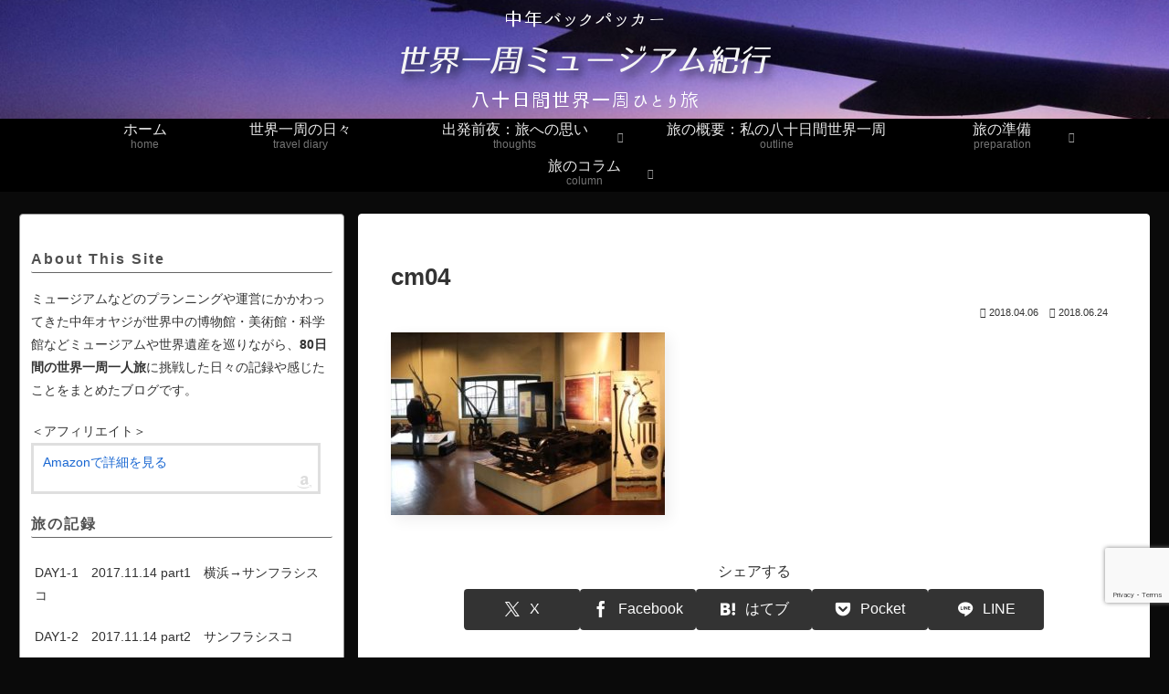

--- FILE ---
content_type: text/html; charset=utf-8
request_url: https://www.google.com/recaptcha/api2/anchor?ar=1&k=6LeCOIAUAAAAAHznLq3e4Bvfpn6JQnHFxnEe-bky&co=aHR0cHM6Ly9tdXNldW0taG9wcGluZy5jb206NDQz&hl=en&v=PoyoqOPhxBO7pBk68S4YbpHZ&size=invisible&anchor-ms=20000&execute-ms=30000&cb=7hz1v84l9bi
body_size: 48718
content:
<!DOCTYPE HTML><html dir="ltr" lang="en"><head><meta http-equiv="Content-Type" content="text/html; charset=UTF-8">
<meta http-equiv="X-UA-Compatible" content="IE=edge">
<title>reCAPTCHA</title>
<style type="text/css">
/* cyrillic-ext */
@font-face {
  font-family: 'Roboto';
  font-style: normal;
  font-weight: 400;
  font-stretch: 100%;
  src: url(//fonts.gstatic.com/s/roboto/v48/KFO7CnqEu92Fr1ME7kSn66aGLdTylUAMa3GUBHMdazTgWw.woff2) format('woff2');
  unicode-range: U+0460-052F, U+1C80-1C8A, U+20B4, U+2DE0-2DFF, U+A640-A69F, U+FE2E-FE2F;
}
/* cyrillic */
@font-face {
  font-family: 'Roboto';
  font-style: normal;
  font-weight: 400;
  font-stretch: 100%;
  src: url(//fonts.gstatic.com/s/roboto/v48/KFO7CnqEu92Fr1ME7kSn66aGLdTylUAMa3iUBHMdazTgWw.woff2) format('woff2');
  unicode-range: U+0301, U+0400-045F, U+0490-0491, U+04B0-04B1, U+2116;
}
/* greek-ext */
@font-face {
  font-family: 'Roboto';
  font-style: normal;
  font-weight: 400;
  font-stretch: 100%;
  src: url(//fonts.gstatic.com/s/roboto/v48/KFO7CnqEu92Fr1ME7kSn66aGLdTylUAMa3CUBHMdazTgWw.woff2) format('woff2');
  unicode-range: U+1F00-1FFF;
}
/* greek */
@font-face {
  font-family: 'Roboto';
  font-style: normal;
  font-weight: 400;
  font-stretch: 100%;
  src: url(//fonts.gstatic.com/s/roboto/v48/KFO7CnqEu92Fr1ME7kSn66aGLdTylUAMa3-UBHMdazTgWw.woff2) format('woff2');
  unicode-range: U+0370-0377, U+037A-037F, U+0384-038A, U+038C, U+038E-03A1, U+03A3-03FF;
}
/* math */
@font-face {
  font-family: 'Roboto';
  font-style: normal;
  font-weight: 400;
  font-stretch: 100%;
  src: url(//fonts.gstatic.com/s/roboto/v48/KFO7CnqEu92Fr1ME7kSn66aGLdTylUAMawCUBHMdazTgWw.woff2) format('woff2');
  unicode-range: U+0302-0303, U+0305, U+0307-0308, U+0310, U+0312, U+0315, U+031A, U+0326-0327, U+032C, U+032F-0330, U+0332-0333, U+0338, U+033A, U+0346, U+034D, U+0391-03A1, U+03A3-03A9, U+03B1-03C9, U+03D1, U+03D5-03D6, U+03F0-03F1, U+03F4-03F5, U+2016-2017, U+2034-2038, U+203C, U+2040, U+2043, U+2047, U+2050, U+2057, U+205F, U+2070-2071, U+2074-208E, U+2090-209C, U+20D0-20DC, U+20E1, U+20E5-20EF, U+2100-2112, U+2114-2115, U+2117-2121, U+2123-214F, U+2190, U+2192, U+2194-21AE, U+21B0-21E5, U+21F1-21F2, U+21F4-2211, U+2213-2214, U+2216-22FF, U+2308-230B, U+2310, U+2319, U+231C-2321, U+2336-237A, U+237C, U+2395, U+239B-23B7, U+23D0, U+23DC-23E1, U+2474-2475, U+25AF, U+25B3, U+25B7, U+25BD, U+25C1, U+25CA, U+25CC, U+25FB, U+266D-266F, U+27C0-27FF, U+2900-2AFF, U+2B0E-2B11, U+2B30-2B4C, U+2BFE, U+3030, U+FF5B, U+FF5D, U+1D400-1D7FF, U+1EE00-1EEFF;
}
/* symbols */
@font-face {
  font-family: 'Roboto';
  font-style: normal;
  font-weight: 400;
  font-stretch: 100%;
  src: url(//fonts.gstatic.com/s/roboto/v48/KFO7CnqEu92Fr1ME7kSn66aGLdTylUAMaxKUBHMdazTgWw.woff2) format('woff2');
  unicode-range: U+0001-000C, U+000E-001F, U+007F-009F, U+20DD-20E0, U+20E2-20E4, U+2150-218F, U+2190, U+2192, U+2194-2199, U+21AF, U+21E6-21F0, U+21F3, U+2218-2219, U+2299, U+22C4-22C6, U+2300-243F, U+2440-244A, U+2460-24FF, U+25A0-27BF, U+2800-28FF, U+2921-2922, U+2981, U+29BF, U+29EB, U+2B00-2BFF, U+4DC0-4DFF, U+FFF9-FFFB, U+10140-1018E, U+10190-1019C, U+101A0, U+101D0-101FD, U+102E0-102FB, U+10E60-10E7E, U+1D2C0-1D2D3, U+1D2E0-1D37F, U+1F000-1F0FF, U+1F100-1F1AD, U+1F1E6-1F1FF, U+1F30D-1F30F, U+1F315, U+1F31C, U+1F31E, U+1F320-1F32C, U+1F336, U+1F378, U+1F37D, U+1F382, U+1F393-1F39F, U+1F3A7-1F3A8, U+1F3AC-1F3AF, U+1F3C2, U+1F3C4-1F3C6, U+1F3CA-1F3CE, U+1F3D4-1F3E0, U+1F3ED, U+1F3F1-1F3F3, U+1F3F5-1F3F7, U+1F408, U+1F415, U+1F41F, U+1F426, U+1F43F, U+1F441-1F442, U+1F444, U+1F446-1F449, U+1F44C-1F44E, U+1F453, U+1F46A, U+1F47D, U+1F4A3, U+1F4B0, U+1F4B3, U+1F4B9, U+1F4BB, U+1F4BF, U+1F4C8-1F4CB, U+1F4D6, U+1F4DA, U+1F4DF, U+1F4E3-1F4E6, U+1F4EA-1F4ED, U+1F4F7, U+1F4F9-1F4FB, U+1F4FD-1F4FE, U+1F503, U+1F507-1F50B, U+1F50D, U+1F512-1F513, U+1F53E-1F54A, U+1F54F-1F5FA, U+1F610, U+1F650-1F67F, U+1F687, U+1F68D, U+1F691, U+1F694, U+1F698, U+1F6AD, U+1F6B2, U+1F6B9-1F6BA, U+1F6BC, U+1F6C6-1F6CF, U+1F6D3-1F6D7, U+1F6E0-1F6EA, U+1F6F0-1F6F3, U+1F6F7-1F6FC, U+1F700-1F7FF, U+1F800-1F80B, U+1F810-1F847, U+1F850-1F859, U+1F860-1F887, U+1F890-1F8AD, U+1F8B0-1F8BB, U+1F8C0-1F8C1, U+1F900-1F90B, U+1F93B, U+1F946, U+1F984, U+1F996, U+1F9E9, U+1FA00-1FA6F, U+1FA70-1FA7C, U+1FA80-1FA89, U+1FA8F-1FAC6, U+1FACE-1FADC, U+1FADF-1FAE9, U+1FAF0-1FAF8, U+1FB00-1FBFF;
}
/* vietnamese */
@font-face {
  font-family: 'Roboto';
  font-style: normal;
  font-weight: 400;
  font-stretch: 100%;
  src: url(//fonts.gstatic.com/s/roboto/v48/KFO7CnqEu92Fr1ME7kSn66aGLdTylUAMa3OUBHMdazTgWw.woff2) format('woff2');
  unicode-range: U+0102-0103, U+0110-0111, U+0128-0129, U+0168-0169, U+01A0-01A1, U+01AF-01B0, U+0300-0301, U+0303-0304, U+0308-0309, U+0323, U+0329, U+1EA0-1EF9, U+20AB;
}
/* latin-ext */
@font-face {
  font-family: 'Roboto';
  font-style: normal;
  font-weight: 400;
  font-stretch: 100%;
  src: url(//fonts.gstatic.com/s/roboto/v48/KFO7CnqEu92Fr1ME7kSn66aGLdTylUAMa3KUBHMdazTgWw.woff2) format('woff2');
  unicode-range: U+0100-02BA, U+02BD-02C5, U+02C7-02CC, U+02CE-02D7, U+02DD-02FF, U+0304, U+0308, U+0329, U+1D00-1DBF, U+1E00-1E9F, U+1EF2-1EFF, U+2020, U+20A0-20AB, U+20AD-20C0, U+2113, U+2C60-2C7F, U+A720-A7FF;
}
/* latin */
@font-face {
  font-family: 'Roboto';
  font-style: normal;
  font-weight: 400;
  font-stretch: 100%;
  src: url(//fonts.gstatic.com/s/roboto/v48/KFO7CnqEu92Fr1ME7kSn66aGLdTylUAMa3yUBHMdazQ.woff2) format('woff2');
  unicode-range: U+0000-00FF, U+0131, U+0152-0153, U+02BB-02BC, U+02C6, U+02DA, U+02DC, U+0304, U+0308, U+0329, U+2000-206F, U+20AC, U+2122, U+2191, U+2193, U+2212, U+2215, U+FEFF, U+FFFD;
}
/* cyrillic-ext */
@font-face {
  font-family: 'Roboto';
  font-style: normal;
  font-weight: 500;
  font-stretch: 100%;
  src: url(//fonts.gstatic.com/s/roboto/v48/KFO7CnqEu92Fr1ME7kSn66aGLdTylUAMa3GUBHMdazTgWw.woff2) format('woff2');
  unicode-range: U+0460-052F, U+1C80-1C8A, U+20B4, U+2DE0-2DFF, U+A640-A69F, U+FE2E-FE2F;
}
/* cyrillic */
@font-face {
  font-family: 'Roboto';
  font-style: normal;
  font-weight: 500;
  font-stretch: 100%;
  src: url(//fonts.gstatic.com/s/roboto/v48/KFO7CnqEu92Fr1ME7kSn66aGLdTylUAMa3iUBHMdazTgWw.woff2) format('woff2');
  unicode-range: U+0301, U+0400-045F, U+0490-0491, U+04B0-04B1, U+2116;
}
/* greek-ext */
@font-face {
  font-family: 'Roboto';
  font-style: normal;
  font-weight: 500;
  font-stretch: 100%;
  src: url(//fonts.gstatic.com/s/roboto/v48/KFO7CnqEu92Fr1ME7kSn66aGLdTylUAMa3CUBHMdazTgWw.woff2) format('woff2');
  unicode-range: U+1F00-1FFF;
}
/* greek */
@font-face {
  font-family: 'Roboto';
  font-style: normal;
  font-weight: 500;
  font-stretch: 100%;
  src: url(//fonts.gstatic.com/s/roboto/v48/KFO7CnqEu92Fr1ME7kSn66aGLdTylUAMa3-UBHMdazTgWw.woff2) format('woff2');
  unicode-range: U+0370-0377, U+037A-037F, U+0384-038A, U+038C, U+038E-03A1, U+03A3-03FF;
}
/* math */
@font-face {
  font-family: 'Roboto';
  font-style: normal;
  font-weight: 500;
  font-stretch: 100%;
  src: url(//fonts.gstatic.com/s/roboto/v48/KFO7CnqEu92Fr1ME7kSn66aGLdTylUAMawCUBHMdazTgWw.woff2) format('woff2');
  unicode-range: U+0302-0303, U+0305, U+0307-0308, U+0310, U+0312, U+0315, U+031A, U+0326-0327, U+032C, U+032F-0330, U+0332-0333, U+0338, U+033A, U+0346, U+034D, U+0391-03A1, U+03A3-03A9, U+03B1-03C9, U+03D1, U+03D5-03D6, U+03F0-03F1, U+03F4-03F5, U+2016-2017, U+2034-2038, U+203C, U+2040, U+2043, U+2047, U+2050, U+2057, U+205F, U+2070-2071, U+2074-208E, U+2090-209C, U+20D0-20DC, U+20E1, U+20E5-20EF, U+2100-2112, U+2114-2115, U+2117-2121, U+2123-214F, U+2190, U+2192, U+2194-21AE, U+21B0-21E5, U+21F1-21F2, U+21F4-2211, U+2213-2214, U+2216-22FF, U+2308-230B, U+2310, U+2319, U+231C-2321, U+2336-237A, U+237C, U+2395, U+239B-23B7, U+23D0, U+23DC-23E1, U+2474-2475, U+25AF, U+25B3, U+25B7, U+25BD, U+25C1, U+25CA, U+25CC, U+25FB, U+266D-266F, U+27C0-27FF, U+2900-2AFF, U+2B0E-2B11, U+2B30-2B4C, U+2BFE, U+3030, U+FF5B, U+FF5D, U+1D400-1D7FF, U+1EE00-1EEFF;
}
/* symbols */
@font-face {
  font-family: 'Roboto';
  font-style: normal;
  font-weight: 500;
  font-stretch: 100%;
  src: url(//fonts.gstatic.com/s/roboto/v48/KFO7CnqEu92Fr1ME7kSn66aGLdTylUAMaxKUBHMdazTgWw.woff2) format('woff2');
  unicode-range: U+0001-000C, U+000E-001F, U+007F-009F, U+20DD-20E0, U+20E2-20E4, U+2150-218F, U+2190, U+2192, U+2194-2199, U+21AF, U+21E6-21F0, U+21F3, U+2218-2219, U+2299, U+22C4-22C6, U+2300-243F, U+2440-244A, U+2460-24FF, U+25A0-27BF, U+2800-28FF, U+2921-2922, U+2981, U+29BF, U+29EB, U+2B00-2BFF, U+4DC0-4DFF, U+FFF9-FFFB, U+10140-1018E, U+10190-1019C, U+101A0, U+101D0-101FD, U+102E0-102FB, U+10E60-10E7E, U+1D2C0-1D2D3, U+1D2E0-1D37F, U+1F000-1F0FF, U+1F100-1F1AD, U+1F1E6-1F1FF, U+1F30D-1F30F, U+1F315, U+1F31C, U+1F31E, U+1F320-1F32C, U+1F336, U+1F378, U+1F37D, U+1F382, U+1F393-1F39F, U+1F3A7-1F3A8, U+1F3AC-1F3AF, U+1F3C2, U+1F3C4-1F3C6, U+1F3CA-1F3CE, U+1F3D4-1F3E0, U+1F3ED, U+1F3F1-1F3F3, U+1F3F5-1F3F7, U+1F408, U+1F415, U+1F41F, U+1F426, U+1F43F, U+1F441-1F442, U+1F444, U+1F446-1F449, U+1F44C-1F44E, U+1F453, U+1F46A, U+1F47D, U+1F4A3, U+1F4B0, U+1F4B3, U+1F4B9, U+1F4BB, U+1F4BF, U+1F4C8-1F4CB, U+1F4D6, U+1F4DA, U+1F4DF, U+1F4E3-1F4E6, U+1F4EA-1F4ED, U+1F4F7, U+1F4F9-1F4FB, U+1F4FD-1F4FE, U+1F503, U+1F507-1F50B, U+1F50D, U+1F512-1F513, U+1F53E-1F54A, U+1F54F-1F5FA, U+1F610, U+1F650-1F67F, U+1F687, U+1F68D, U+1F691, U+1F694, U+1F698, U+1F6AD, U+1F6B2, U+1F6B9-1F6BA, U+1F6BC, U+1F6C6-1F6CF, U+1F6D3-1F6D7, U+1F6E0-1F6EA, U+1F6F0-1F6F3, U+1F6F7-1F6FC, U+1F700-1F7FF, U+1F800-1F80B, U+1F810-1F847, U+1F850-1F859, U+1F860-1F887, U+1F890-1F8AD, U+1F8B0-1F8BB, U+1F8C0-1F8C1, U+1F900-1F90B, U+1F93B, U+1F946, U+1F984, U+1F996, U+1F9E9, U+1FA00-1FA6F, U+1FA70-1FA7C, U+1FA80-1FA89, U+1FA8F-1FAC6, U+1FACE-1FADC, U+1FADF-1FAE9, U+1FAF0-1FAF8, U+1FB00-1FBFF;
}
/* vietnamese */
@font-face {
  font-family: 'Roboto';
  font-style: normal;
  font-weight: 500;
  font-stretch: 100%;
  src: url(//fonts.gstatic.com/s/roboto/v48/KFO7CnqEu92Fr1ME7kSn66aGLdTylUAMa3OUBHMdazTgWw.woff2) format('woff2');
  unicode-range: U+0102-0103, U+0110-0111, U+0128-0129, U+0168-0169, U+01A0-01A1, U+01AF-01B0, U+0300-0301, U+0303-0304, U+0308-0309, U+0323, U+0329, U+1EA0-1EF9, U+20AB;
}
/* latin-ext */
@font-face {
  font-family: 'Roboto';
  font-style: normal;
  font-weight: 500;
  font-stretch: 100%;
  src: url(//fonts.gstatic.com/s/roboto/v48/KFO7CnqEu92Fr1ME7kSn66aGLdTylUAMa3KUBHMdazTgWw.woff2) format('woff2');
  unicode-range: U+0100-02BA, U+02BD-02C5, U+02C7-02CC, U+02CE-02D7, U+02DD-02FF, U+0304, U+0308, U+0329, U+1D00-1DBF, U+1E00-1E9F, U+1EF2-1EFF, U+2020, U+20A0-20AB, U+20AD-20C0, U+2113, U+2C60-2C7F, U+A720-A7FF;
}
/* latin */
@font-face {
  font-family: 'Roboto';
  font-style: normal;
  font-weight: 500;
  font-stretch: 100%;
  src: url(//fonts.gstatic.com/s/roboto/v48/KFO7CnqEu92Fr1ME7kSn66aGLdTylUAMa3yUBHMdazQ.woff2) format('woff2');
  unicode-range: U+0000-00FF, U+0131, U+0152-0153, U+02BB-02BC, U+02C6, U+02DA, U+02DC, U+0304, U+0308, U+0329, U+2000-206F, U+20AC, U+2122, U+2191, U+2193, U+2212, U+2215, U+FEFF, U+FFFD;
}
/* cyrillic-ext */
@font-face {
  font-family: 'Roboto';
  font-style: normal;
  font-weight: 900;
  font-stretch: 100%;
  src: url(//fonts.gstatic.com/s/roboto/v48/KFO7CnqEu92Fr1ME7kSn66aGLdTylUAMa3GUBHMdazTgWw.woff2) format('woff2');
  unicode-range: U+0460-052F, U+1C80-1C8A, U+20B4, U+2DE0-2DFF, U+A640-A69F, U+FE2E-FE2F;
}
/* cyrillic */
@font-face {
  font-family: 'Roboto';
  font-style: normal;
  font-weight: 900;
  font-stretch: 100%;
  src: url(//fonts.gstatic.com/s/roboto/v48/KFO7CnqEu92Fr1ME7kSn66aGLdTylUAMa3iUBHMdazTgWw.woff2) format('woff2');
  unicode-range: U+0301, U+0400-045F, U+0490-0491, U+04B0-04B1, U+2116;
}
/* greek-ext */
@font-face {
  font-family: 'Roboto';
  font-style: normal;
  font-weight: 900;
  font-stretch: 100%;
  src: url(//fonts.gstatic.com/s/roboto/v48/KFO7CnqEu92Fr1ME7kSn66aGLdTylUAMa3CUBHMdazTgWw.woff2) format('woff2');
  unicode-range: U+1F00-1FFF;
}
/* greek */
@font-face {
  font-family: 'Roboto';
  font-style: normal;
  font-weight: 900;
  font-stretch: 100%;
  src: url(//fonts.gstatic.com/s/roboto/v48/KFO7CnqEu92Fr1ME7kSn66aGLdTylUAMa3-UBHMdazTgWw.woff2) format('woff2');
  unicode-range: U+0370-0377, U+037A-037F, U+0384-038A, U+038C, U+038E-03A1, U+03A3-03FF;
}
/* math */
@font-face {
  font-family: 'Roboto';
  font-style: normal;
  font-weight: 900;
  font-stretch: 100%;
  src: url(//fonts.gstatic.com/s/roboto/v48/KFO7CnqEu92Fr1ME7kSn66aGLdTylUAMawCUBHMdazTgWw.woff2) format('woff2');
  unicode-range: U+0302-0303, U+0305, U+0307-0308, U+0310, U+0312, U+0315, U+031A, U+0326-0327, U+032C, U+032F-0330, U+0332-0333, U+0338, U+033A, U+0346, U+034D, U+0391-03A1, U+03A3-03A9, U+03B1-03C9, U+03D1, U+03D5-03D6, U+03F0-03F1, U+03F4-03F5, U+2016-2017, U+2034-2038, U+203C, U+2040, U+2043, U+2047, U+2050, U+2057, U+205F, U+2070-2071, U+2074-208E, U+2090-209C, U+20D0-20DC, U+20E1, U+20E5-20EF, U+2100-2112, U+2114-2115, U+2117-2121, U+2123-214F, U+2190, U+2192, U+2194-21AE, U+21B0-21E5, U+21F1-21F2, U+21F4-2211, U+2213-2214, U+2216-22FF, U+2308-230B, U+2310, U+2319, U+231C-2321, U+2336-237A, U+237C, U+2395, U+239B-23B7, U+23D0, U+23DC-23E1, U+2474-2475, U+25AF, U+25B3, U+25B7, U+25BD, U+25C1, U+25CA, U+25CC, U+25FB, U+266D-266F, U+27C0-27FF, U+2900-2AFF, U+2B0E-2B11, U+2B30-2B4C, U+2BFE, U+3030, U+FF5B, U+FF5D, U+1D400-1D7FF, U+1EE00-1EEFF;
}
/* symbols */
@font-face {
  font-family: 'Roboto';
  font-style: normal;
  font-weight: 900;
  font-stretch: 100%;
  src: url(//fonts.gstatic.com/s/roboto/v48/KFO7CnqEu92Fr1ME7kSn66aGLdTylUAMaxKUBHMdazTgWw.woff2) format('woff2');
  unicode-range: U+0001-000C, U+000E-001F, U+007F-009F, U+20DD-20E0, U+20E2-20E4, U+2150-218F, U+2190, U+2192, U+2194-2199, U+21AF, U+21E6-21F0, U+21F3, U+2218-2219, U+2299, U+22C4-22C6, U+2300-243F, U+2440-244A, U+2460-24FF, U+25A0-27BF, U+2800-28FF, U+2921-2922, U+2981, U+29BF, U+29EB, U+2B00-2BFF, U+4DC0-4DFF, U+FFF9-FFFB, U+10140-1018E, U+10190-1019C, U+101A0, U+101D0-101FD, U+102E0-102FB, U+10E60-10E7E, U+1D2C0-1D2D3, U+1D2E0-1D37F, U+1F000-1F0FF, U+1F100-1F1AD, U+1F1E6-1F1FF, U+1F30D-1F30F, U+1F315, U+1F31C, U+1F31E, U+1F320-1F32C, U+1F336, U+1F378, U+1F37D, U+1F382, U+1F393-1F39F, U+1F3A7-1F3A8, U+1F3AC-1F3AF, U+1F3C2, U+1F3C4-1F3C6, U+1F3CA-1F3CE, U+1F3D4-1F3E0, U+1F3ED, U+1F3F1-1F3F3, U+1F3F5-1F3F7, U+1F408, U+1F415, U+1F41F, U+1F426, U+1F43F, U+1F441-1F442, U+1F444, U+1F446-1F449, U+1F44C-1F44E, U+1F453, U+1F46A, U+1F47D, U+1F4A3, U+1F4B0, U+1F4B3, U+1F4B9, U+1F4BB, U+1F4BF, U+1F4C8-1F4CB, U+1F4D6, U+1F4DA, U+1F4DF, U+1F4E3-1F4E6, U+1F4EA-1F4ED, U+1F4F7, U+1F4F9-1F4FB, U+1F4FD-1F4FE, U+1F503, U+1F507-1F50B, U+1F50D, U+1F512-1F513, U+1F53E-1F54A, U+1F54F-1F5FA, U+1F610, U+1F650-1F67F, U+1F687, U+1F68D, U+1F691, U+1F694, U+1F698, U+1F6AD, U+1F6B2, U+1F6B9-1F6BA, U+1F6BC, U+1F6C6-1F6CF, U+1F6D3-1F6D7, U+1F6E0-1F6EA, U+1F6F0-1F6F3, U+1F6F7-1F6FC, U+1F700-1F7FF, U+1F800-1F80B, U+1F810-1F847, U+1F850-1F859, U+1F860-1F887, U+1F890-1F8AD, U+1F8B0-1F8BB, U+1F8C0-1F8C1, U+1F900-1F90B, U+1F93B, U+1F946, U+1F984, U+1F996, U+1F9E9, U+1FA00-1FA6F, U+1FA70-1FA7C, U+1FA80-1FA89, U+1FA8F-1FAC6, U+1FACE-1FADC, U+1FADF-1FAE9, U+1FAF0-1FAF8, U+1FB00-1FBFF;
}
/* vietnamese */
@font-face {
  font-family: 'Roboto';
  font-style: normal;
  font-weight: 900;
  font-stretch: 100%;
  src: url(//fonts.gstatic.com/s/roboto/v48/KFO7CnqEu92Fr1ME7kSn66aGLdTylUAMa3OUBHMdazTgWw.woff2) format('woff2');
  unicode-range: U+0102-0103, U+0110-0111, U+0128-0129, U+0168-0169, U+01A0-01A1, U+01AF-01B0, U+0300-0301, U+0303-0304, U+0308-0309, U+0323, U+0329, U+1EA0-1EF9, U+20AB;
}
/* latin-ext */
@font-face {
  font-family: 'Roboto';
  font-style: normal;
  font-weight: 900;
  font-stretch: 100%;
  src: url(//fonts.gstatic.com/s/roboto/v48/KFO7CnqEu92Fr1ME7kSn66aGLdTylUAMa3KUBHMdazTgWw.woff2) format('woff2');
  unicode-range: U+0100-02BA, U+02BD-02C5, U+02C7-02CC, U+02CE-02D7, U+02DD-02FF, U+0304, U+0308, U+0329, U+1D00-1DBF, U+1E00-1E9F, U+1EF2-1EFF, U+2020, U+20A0-20AB, U+20AD-20C0, U+2113, U+2C60-2C7F, U+A720-A7FF;
}
/* latin */
@font-face {
  font-family: 'Roboto';
  font-style: normal;
  font-weight: 900;
  font-stretch: 100%;
  src: url(//fonts.gstatic.com/s/roboto/v48/KFO7CnqEu92Fr1ME7kSn66aGLdTylUAMa3yUBHMdazQ.woff2) format('woff2');
  unicode-range: U+0000-00FF, U+0131, U+0152-0153, U+02BB-02BC, U+02C6, U+02DA, U+02DC, U+0304, U+0308, U+0329, U+2000-206F, U+20AC, U+2122, U+2191, U+2193, U+2212, U+2215, U+FEFF, U+FFFD;
}

</style>
<link rel="stylesheet" type="text/css" href="https://www.gstatic.com/recaptcha/releases/PoyoqOPhxBO7pBk68S4YbpHZ/styles__ltr.css">
<script nonce="YlnayMZYYDXB4HNIUWoThA" type="text/javascript">window['__recaptcha_api'] = 'https://www.google.com/recaptcha/api2/';</script>
<script type="text/javascript" src="https://www.gstatic.com/recaptcha/releases/PoyoqOPhxBO7pBk68S4YbpHZ/recaptcha__en.js" nonce="YlnayMZYYDXB4HNIUWoThA">
      
    </script></head>
<body><div id="rc-anchor-alert" class="rc-anchor-alert"></div>
<input type="hidden" id="recaptcha-token" value="[base64]">
<script type="text/javascript" nonce="YlnayMZYYDXB4HNIUWoThA">
      recaptcha.anchor.Main.init("[\x22ainput\x22,[\x22bgdata\x22,\x22\x22,\[base64]/[base64]/[base64]/KE4oMTI0LHYsdi5HKSxMWihsLHYpKTpOKDEyNCx2LGwpLFYpLHYpLFQpKSxGKDE3MSx2KX0scjc9ZnVuY3Rpb24obCl7cmV0dXJuIGx9LEM9ZnVuY3Rpb24obCxWLHYpe04odixsLFYpLFZbYWtdPTI3OTZ9LG49ZnVuY3Rpb24obCxWKXtWLlg9KChWLlg/[base64]/[base64]/[base64]/[base64]/[base64]/[base64]/[base64]/[base64]/[base64]/[base64]/[base64]\\u003d\x22,\[base64]\x22,\x22w5DDgCoFRkAtwo/DvcOqA8OKKkVADMOLwqzDgsKEw5xCw4zDp8KdEzPDkE5CYyMGasOQw6ZKwoLDvlTDjsKiF8ORQ8OTWFhawrxZeS5CQHFvwrc1w7LDqMKaO8KKwoXDnl/[base64]/DrwbCgMK/wrVKwrcbwo8/HcKGwrxSw5ZHE1LChcONwofCu8OuwpbDv8ObwqXDilDCn8Klw7RSw7I6w4rDhlLCozvCjjgAWMOCw5Rnw47DhAjDrWbCpSMlFULDjkrDkmoXw501cV7CuMOGw6HDrMOxwoRtHMOuCcOAP8OTbsK9wpU2w5EJEcObw7wVwp/DvlwoPsONYsOmB8KlKg3CsMK8DiXCq8KnwrnCv0TCqlYuQ8OgwqXCsTwSUShvwqjCk8OSwp4ow6kcwq3CkAQmw4/Dg8OJwoISFETDosKwLXdJDXDDgMK1w5Ucw5BdCcKEdUzCnEIAXcK7w7LDsnNlMGMgw7bCmi14wpUiwr3Cj3bDlH1PJ8KOakjCnMKlwpELfi/DsynCsT5uwr/Do8KafMOjw553w4fChMK2F3kEB8ODw5fCnsK5YcO1UybDmW8BccKOw6TCkCJPw5I8wqcOVE3Dk8OWZhPDvFBFd8ONw4wMeFTCu2fDlsKnw5fDgznCrsKiw7piwrzDiDV/GHwsEUpgw6YXw7fCiifCrxrDuXF2w69sJXwUNRLDm8OqOMORw4oWATdueRvDrsKKXU9ZUFEiQMOXSMKGECxkVzfCqMObXcKAIl91USBIUBQKwq3DmwJFE8K/[base64]/Dm0xCb8OgwqBMHBLDg2Rnw6/[base64]/Ck8KywrLCrsKJJUnDnsK1w7kCKhMxwqgIGMOhG8KjHMKIwrRAwr/DocOLw5dSVsO+wqLDsXw5wr3DtcO+ccKYwohoU8O7Z8KuMcOCdcKOw47Dk2jDhMKJGMK8aT3Cmg/DpGYpw5Zawp7Dm3zCilvCncK0CsOQQRvDgcOJecKqbsO5HTnCtMONwpXDh19wLcObEMKAw5jDmDrCicOJwqXCuMKvcMK/w6bCk8OEw5TDmAgjD8KtVMOIIwUwRMO/QRLDpQrDvcKySsKJaMKYwpjCtcKMIQfCv8K5wp7Cux0AwqPCqEgzZMO2eQx5w4LDrgHDt8KHw7rCp8Ohw7ApN8ODwpbCvcKEPsOKwoQ+wqPDqMKawrDCrcOyQAsVwrxWXl/DiGXCm2vCojDDhHDDs8OYZRUbw7bCiFnDsGcGRCfCqsOgO8ONwoLCr8K4JMKTwqrDj8OZw65hSlU2ZkIYWgIjw4HDjsOSwrnCtmUabDgvw5/CswxSf8OYDHxsTsOQNlAhCzHCpcOQwpo2BUDDnl7CilbCkMOod8OVwrI9SsONw7XDpk3CiAbCkwLDocKRL3wwwoBswq3CuF/CiTQEw4JXLSQlJsKxL8O3w53CnMOrZ2jDtcKIZcKZwrQXRcONw5QWw6TDtT8oXsKrXidGb8OYw5R5w7XCrjjCnxYPOmDDvMOjwpwCw5/[base64]/w7pyScK1bzTCv8Oxwp7CoT/DhRIbwo5WPFVIw5HCowtZwp56w4DCpMK7w5rDvsO9CRQJwoFzwrhzO8K6am3CvAfCrz9ewqjCtMKyL8KAWVlFwoVKwqXCjzUZRA4qHwZrwpzCucKqL8O8wr7Cs8KpCj0LBh1lOlHDlQPDpsODX0rCpsOMPsKTYcOmw60Fw7w5wqzCrmtyCsO/[base64]/[base64]/ClXbDintxAMKxGx9SI2XDuks/MG7DkiHDgsOPw6HCqlkmwqHDtEIBYFFnWMOQwoEtw4Nww7BGP3XDsQUMwpsZOkvCmErClQfCscK+wofCvwo/XMOUwqjDqMO/[base64]/HRYAw44ew5nDjTjDonoBw7jCiMKQMFxjDcKgw6fCgwN/[base64]/CtBpYwpfCvcOKe0tsaUNuwo4FwrjDtyEMwqpLb8O9woo+w7E8w4rCtRVLw6Vlw7LDsklRPsKSKMOcNUrDoE5yDcOpwpl5wr7CiiYNwr9XwrtoAsK2w4xRwrTDvsKLwqUdQkvCoEjCqsO0cFXCssO7BEjCksKCwokcf2wALgdMw5AkZsKEQF93OE8zNsO5AMKsw4c/bRrDgHBHw4wtwpRZw67CgnXCtMOvXkNgF8K0DQR2Ok3Dn3hsNsKZw7QuYMK5TEnCjSouLQzDr8O8w43DhsOMw5/Dk27DtsKDB1/CncOOw4nDssKyw7VxF0U4w5ZGPMKfwqI+w4sscsOFcyjDo8Okw7XCmsOIwpHDsCpyw5g5ZcOkw7PDgg7DhMOyHcOYw6pvw6Bww69zwo53RWnDjmY+w5wLQcOIw5hYHsKebMOJEi1ZwprDlBXCm1/Cp2zDlm7Cp0jDgxoMVCbCpnvDpEpJbMO+wpgrwqorwp4Zwqlow5h/SMOzLCDDsFZ6FcKxw5A1OSR4wq5+DMKQwoljwojCpMK9wq1eAMKWwrgAMsOewqnDvsKsw4DCkBhTwpjCpg40K8KHCsKfGsKXw4tmw6l9w6p8RFHCmMOpClXCr8OxNwIDw4rCkQEuUnfCo8OwwrVewpYpTCJJWcOywq/DvlnDiMOiaMKtVsOFDsOXXy3Dv8O+w5XCqjQpwrfCvMOawprDgW9uwqDCocO8wop0w7M4w4bDm3ZCPn/[base64]/CmGNyw7JFw5snVMKOwrfDvjDDs3g4SE5uwrPCgjfDmyfCt1ZywonCvTjCrGMbw4E4wq3DhzjCpcOsW8KxwpfDtMO2w5RPDGQowq41CcKcw6nCq0nCosOXw4hSwqPDncKsw6PCo3pCwofDo38bH8O3JB9/wr7DjMK8w53DuTJ7XcOvIsObw6VyVcKHHihEwocMN8OHwp5zw68ew6nChmUkw5XDtcKQw4jCgsOwEBwdUsO+WErCq0/Ch1tMwqXCrsKvwonDpCTClMK9DCvDv8KpwrjCn8OfaC3CqlHCilIZwpbDksKxPMKscMKGw4JEwo/Dg8OowoMKw5TChcK6w5DCjhHDlElybMO/[base64]/CicK/InRHw7fDs8KcY8KgBRTDuCLCuTsKwqtzbDDCpsOsw5Y9c0/DjTLDhsOyDW7DhsKSJBp4LMK1EBw7wr/DnsOSHEAQw7wsfnsawrptBSfCgcKLw6QCZsO1w4TDi8KHFirClsK/w6vDrBnCr8Ocw6c6wowYM0jDj8KGJcKcACzCt8OAOVrCuMOFwqB2UiQWw6sDFEopfcOlwqBawpfCssOOw5t7Uj7CokIBwpF2w48Jw48Pw5g8w6HCmcObw7khUsKKMADDjMKwwqNuwo/Dm3PDh8ORw5gkPU0dw6bDs8KOw7ZtJDF8w7fCoj3CkMONa8Kiw4rDtltJwqtYw6ERwofCt8K+w516R0rDhB7DhS3Cv8OTeMKywpk0w4jDhcOJDC7Dsj/CrXLDi1rCu8OnXcODa8K8dFrDpcKjw4XCnsOQXsKxwqTDgsOnV8KgLcK8P8Ovw7NsScOmPsK4w6vCncK1wrYvwqdrw74Sw5E9wqPDl8OWwo3DlsOJSAUpYgVLYFd/[base64]/OUl5wp46ewbDqsK3w45+wonCj3bDth/DvcOFw7HDhhTCsMO/[base64]/Cu0IuwrPCnsKPwrsmwoADwqguFcOFQ0jDnn7DpcKDwpY5wq7CtMOERkzDp8KPwqfCrRB+KcKqw7xLwprCkMO+acK/ERDCiwzCnV3DoUMURsKodwDDhcK2wqU+w4EeQMKlw7PCrWzDs8K8dnvDoSUnLsKEW8KmFFrCvx7CqW/DrmNLYMK/wrLDjzpRDkx/VFpKQWUsw6QmBQDDu2zDs8Krw5HCsWA4Q0LDpAUEGnbDkcOLw4giDsKtDmcywpJjclFvw77CicOBw6bCul46wo57AR8QwqNrwp/DnDJIwpxONcK+w57CvcONw6EZw6hHMsOewp7DuMKvGcOawq7Dv1vDugjDnMOcw4rCmwYSIg5fwrLDtSXDtsOUHiLCoD50w7bDpyTCgy4Lw69Ewp/DgcKjwrlgwpDCtTnDvcO5woAFOQsXwpkELcOVw5zComfDpmHCkgLClsOKw6R8wq/DvMK+wr/Cvx1FeMOTwqnDgsK0wrQ4CFnCqsOBwrMXQsKyw6vDnMODw7TDrMKrwq3DrhHDhMK7wq1pw6x5w6EaCsOyCcKkwqVcBcOIw5TDicOHwrIXazsadBzDk2zCtG3DolLCkBEkUsKIScOqOMODei1KwogKADHDlQjCvMOSNcKZw73CoH1/wr5OIMO+IMKbwpsLTcKCY8KQHDNAw7FpfyEZf8OXw57DmR/CrSgKw5XDncKHb8ODw5rDgh/CrMKxesKlGD5vCsK+UBYPwoIRwr4Dw6Z2w7Z/w7N8ZcK+wog/w6rDlcOawoR7wo/DuVBbQMOmUcOfecKZw4TDsEwzT8KSEsKEc1jCqXbDv3DDgllTS1HClj0uworDrlPCtkEEXsKQw6DDssOFw6TCqUJkA8OoKw4dw6Bow5zDuSLDrcKmw7Qlw7/DtsK2cMKgRsO/eMKyW8KzwpUKR8KeElMuJ8KTw4/CosKgwpnCi8KgwoDCjMKBPG9eDnfCu8OwETZpdyUCWzt+w7bCqsKXMQfCr8ONEWjCnB1swrUFwrHCjcKKw6IcKcKwwqADfgXCksOxw6dRIhfDoyBsw6jCvcOfw7TDvRvCiX/DncK3wrwdwq4PZwMpw6LCpFTCtsKvwo0RwpTDosOUH8OLw6hnwop0wpfDs1vDsMONOFrDjcKOw43Dj8OHAcKpw79jw64DanoMPQ1aIG3Dkn5iwo05w6PDs8Knw57Dq8OTLsOrwpBSasKlVMK7w4LCh0gxEjLCmFfDnG/DuMK5w53DoMOkwox+w4tRYBnDsS3ClVvCgUzDtsOmw4M3PMKZwo9GRcKTLsOxLsOAw5jDuMKcw4RNw6hjw4jDmh8dw6ENwrjDsQFQecOFZMOyw6HDtcOgWjg5wozCmz0Jd05ZGzLCrMK9cMKqShYcYsOaTcKHwoHDq8OVw7HDncKpYEPCrsOiZMOCw6HDs8OLfX/[base64]/DqUdMGMOBw58uwoXClT/DtjjDhsOsw7bCpUjCl8OBwr/DqGrDlcOBwp/ClcKUwpHDnnENdsOcw6oUw5vCicKfeGvCp8KQCyHCr1zCgEFzwqTCsx3DvXPDl8KyFkDDjMK/[base64]/XmBow7jDs8OdN31iWmNhSBdqw7LDlw5zODZdfl/DnDHDijTCtWozwqvDrS1Tw4fCgTrCvcOLw7kYbjcWNMKdChvDksKZwo5oRA/CmXYvw6fDlcKiRMORJCbDmAMww5gHwpQCHMOmKcO+w7zCksKPwrl2Gy1KKATDlzvDoCDCt8OJw5ojRsKQwobDqWwmPX/[base64]/[base64]/dWrDpn0qw4MrEUbCkcO5TBJ7ZH7Dk8OKTwbCoADDuBJQWAoUwoPDsH/[base64]/w6o5wrU5w5nCq8Kjwo/DjmbDqGfChERKYsOYQMOzwqVAw57DrCTDtMOpUMOmw5ogVzJ+w6Q/wq4rQMKFw60WPC4aw7vCgFAwV8OgV0/CoTQpwrA2VgnDnsOBXsOJw7rCvXcRw5nCs8K3dhHDsElew7kFA8K5RMKeeTtxCsKWw5vDvsKWEAB+bT5gwonDvg3CmF/Dm8OOSSwPLcKnM8OVwpZuAsOkwrTCuADCh0vCmG3ComRvw4ZhZGEvwr7CpsKsQiTDjcOWw6zCoUJ7wrs2w6nDvxzCpcKvCsKbwozDjsKAw5nCiGHDmMO4wqdqGA3DocKFwqfDiDR9w7lhHDfDiQ9XbMOvw6zDgGxcw6BXHnbDpMKtX0lST1Ytw73Cu8OlW2/DriMsw644w7fCjcKZWsKDFcKZw61yw49Nc8KXwoLCrsK4byTClk/[base64]/ClHjCn3xVwpAQw4RJZXHDoMOaw43DnsKwDcKYPnLCocOGUWc/w4InHRfDswDDgmcTC8K5WlrDjQHCjcKswrDDhcOEKDJgwqrDtcKjw59Lw6AjwqrCt03CmMO/w4EjwpA+wrJUwpwtDcK5JhfDoMOew7zCpcONNsKdwqTDumgNc8OgaHLDo0xQWsKJBsOkw7hHAn1Uwoxpw5rCkMOgH0LDvMKBLcOBA8Ofw5HChC9zX8OrwrVwT17Cqz3CqT/DsMKewpxLLn3DvMKCwrfDtABlIcOdw5HDusOLXinDocOQwrd/OFR6wqE4w7fDgMOcGcKTw47Cg8KDw58Cw65vwqoTw4fDucKhFsOiN13DiMK3RFZ+KC/[base64]/CqMOfw6VQw4PCscKiw6QZXcKcOsKYMcK8KMOeCwTDsx5lwqJDwrnDlg4nwoTCnsKmwqLDljAPSMObwoMZS2UQw5dmw6tZK8KdWcKPw5TDvg8WQcKQAGfCiRk2w6p3RX/CuMKvw5B3w7fCtMKPNUYJwrJ5eBt3wpJCFcOowqJDaMO/wrDCrUNIwpvDg8Oew7YZXypnJcOheihNwqZgMsOWw6bCvMKGw5Y5wqvDg0hfwpRPw4cJZxogEMOeDGfDiSLCh8KNw7ESw5Fzw790UFFUM8KVITPCqMKITcO/KR5IBwrCjUhcwrvCkkVnKsOWw7t9wrMQw5oqwo8ZchlCK8ODZsOfw5xGwph1w5TDgcKdHMOOw5VuJQc+EsKwwqB3EFFlWTAIw4/Dn8O1DMOvIsOHTG/CkHnCtsKdGMKaBx5dw5/DssKtTcOAw4YbC8KxG3TCuMO8w5XCpnfCmxEGw7nDksKBw6IsQFJrAMKpHBDCtDHCokYBwr/[base64]/Ct8Kaw6DCtcK4wr1MHSjCn8K0w6fDu0t/GsKNw6XClS5BwpVaLH4Jw5EPCGbCnX0ZwqQUcw9Nw4fCmwcrwoxGTsKpaUrDi0XCs8Orw6HDvsKDfcKdwpUewo/DoMK3wpFGdsO6woTCusOKOcOvZ0DCjcOiIVzDn1hHbMKow53ClcKfUMOQdcOBwovCg2XDiSzDhCLCuR7CscORHR4uw7Exw5/DvsKceGrDqCHDjj4Aw5/DqcKgEMKRw4ADwqZ8w5HCgsOWRsOGMG7CqsKKw6jDtQnCilbDl8KJwo5eBMO4Flgxb8OuEMKLDsK3A0ILNMKNwrMPOkPCk8KmY8Omw6AFwrQwSHZ9w6FkwpXDl8KbXMKIwp81wq/[base64]/[base64]/Ct0sSwp/DtcKnM8KzwrjCgyfDsgRhwpwvw74Fwp1iw6oYw7tuWMOrS8KAw77DucOGIMKqP2XDhxUWR8OcwrPDrMOVw6R0bcOmMsOHw7jDusONLHJTwrHDjkzDoMKCf8ObwofClknCug9GOsK/Gxh5BcOow4cTw7Q2woTClsOoEDIkw7DCpCfCu8K2dBptw6PCnT3CksKAwrvDtFLDmhcbCGnDqgE2KsKTwrzCjVfDh8ODHSvCnkUQPGxtR8K4bWLCusOIwrVowoUDw6lTHcKGw6HDqcOywoTDqmnCrn4SLcKSAcOLKF/ChcOjZCcaR8OyWEFWEyrClsKJwrLDoX/CjsKLw7Q5w6YzwpYbwqU7ZW3CgsOgG8KbKMOaAsOqbsKUwqUHwoh4LCYtRxEtw5LDphzDlEYEw7rCiMKtVws/FzDCocK9MQddMcKdd2LDt8KAGAVRwo5pwrfCvcOyTFTDmynDjMKYworCu8KiIDTCvFvDqULCqcO6GG/DlxUfEAnCuCkJw7DDpcOpf03DpjkWw6zCgcKaw7bChsKwYFpgcxUwKcKdwrs5G8OaHGhZw40+w5rCpxnDssOywqYva2NrwoBQwo5rw4XDjjDCk8Kgw6EYwpUhw7DDsUZDJXbDsXfCv0JXEicnecKDwo5oQMOUwpfCj8KRDsO8woPCocO2C1N/QSjDrMO7wrQDVy7DsV9vISwAOMO1DTnCrcKiw582eRQeRTTDpsKkLsKGLcKDwoXDm8OxDlHDgzDDuxw1w6XDkMKBZiPCgHUNOH7CgDEnw7F5IsOBOWTDgTXDn8ONdk4JTmrCviJTw5gxdgAowrlRwpsAQXDCs8Olwp/[base64]/CsS7DsgjDnxDDvjbDkcOMPMKYFWbCsMOBB2kwAQZyVD3Ch0E2UBF7Q8KEw7PDocOKO8OrRMOXbcK5cSpUdFcgwpfCgsOIEh84w6zDswbCk8Oww57DlQTCnBgHwpZpwrMmD8KBwqbDmFALwqvDnkzCsMKrBMOXwqkOOMK2SihNFsKOw7pnwpPDqSHDm8Opw7/DgMKdwrYzwpnCmXDDnsKbMsKnw6DCg8OQw57CiknCulFFYFXCkHAYw4Auw5PCnQXDnsOmw5zDjREhD8OcwonDocO0XcKlwo0vwojCqMOrwrTCl8OCwpPDs8KdLBchGjRaw5JHEMOIFsKmRSZUfj9yw5LChsOWwp9Xw63CqxsXw4ZFwonCpHDCrQdzw5LDpSTCvsO/UhJAIEfCp8KSL8ObwoAcK8Kswq7CvGrCjMKHOcKZQhPDpyE/wrjCjArCqCEGT8KTw7HDvTDCm8OfJMKKf0sbXMK1w6UpCnLCqi7CrFJBFMOAD8OKwobDonLDicOLHyTDqxbDn2EgSsKfwoLCvwfCnh7CvFTDkX/[base64]/CssOtPcKeUMO+I8O4bA9+E8KFw7TCrEwTwqFMW0nDsg3DujrCjcOcNCA/w6vDisOEwoPCgMOnwrQ5wq8zw4APw6dpwpYZwonCjsKQw69qw4dqY3TCt8Knwo4dwrFtw7tGM8OMTMKjw7jCuMOkw4EYLnnDgsOww7/[base64]/DqGchwo5Uw7cxD19qw4XCj8O6BFPDqh3DucK/dcKnBsKTDyJ4NMKHwpzCp8KlwrcsWMKSw5FgECszVznDmcKpwoJ/w6sbPMKww4w9IlgeCgzDuzFTwozCn8K5w7PCimEbw5AIbArCtcKgI39SwprCr8KMdSlVPETDmcOEw5IGw6/Dq8KlKH8AwpRqSsOtWsKYUB/[base64]/[base64]/[base64]/[base64]/wpFYMDVEw6nDrBXDulotw4A6eRHCucKddgopwpM0WcO6bcOuwp/[base64]/MyXCjMOcw7XDnkTDncOlwprDtkhdw4bDm8KlYxV9w6EBw4MEXhrDkmIMHMKGwpNKwqrDlw9Bwoxde8OvTsKOwrbClsK8wpPCuXM6wrdQwrnCrcOvwp3DqUXDpMOlGMO1wp/CoTZUe004MwLCicKrwp5kw4FfwpwaD8KHcsKCwoTCuzvCiV8nw4p5LXvDj8KMwqNvZmRQH8KHwrsrYMOFZB5nw6I6wrlnCQnCnMONw6nCm8OPGyd6w5TDocKOwozDoSbDjkDCuW7CmcOrw7Rbw64Yw7DDuRfChhkrwooDewbDl8KzAz7Dv8KWMxrCucORUMKHZD/[base64]/DkcOIwqtqw71Yw7rCvwcNQMKDGMO3G3kNJVp1Ik8fXC7CrgTDjg3CoMKMwpx1wp/DlMOaBGwFewRdwpVQJcOtwrTDocOGwpNfRsKnw5wGecOMwqMgesO6PG/CncKGcyLDqMKvOl17J8Ouw5JRWSpCLnrClMOKQHcxIjDCvWMxw7vChQNWw6nCozPDnTpww5XCkcOWZxvCg8K0RcKKw7QsQsOjwrtLw75PwoXCpsOCwrArIiDCgcOBLF8YwozCiCVBF8OpKCvDr047YmLDnMKlRV/[base64]/ChsOsZMKOw5w+J8KYwq1KwotywoEyQMKtwovDp8OEwrgnYcKTQMOsRyzDr8Kbwp3DtMKcwrfCjXJjOsOgwqTDsitqw7/DqcOqUMOFw77CocKSamh6w4XClzYPwqfCiMOqem8dAMOWYAXDlMO+wr/[base64]/Cnw/ClD3DlsKCwp7Cu1HClsK1eRdQeDvCl3XDj8O+K8KWQ3HCncKAHFQJAcOKMXbChsKvFsOxwrRafUwkw7/Cq8KFwovDuiMewo/DrsKJG8OiIcOqchLDlElzdgrDgWnCrirCngdMwqlnEcOjw5lGIcOSa8OyJsOHwr9GCDbDosOKwopyZ8OGwrxyw47CnjxNw7HDmxt+bFV5B1jCkcKVw6snwo/DicOSw6Bcw4jDolUPw5YNSMKGOcOwNsOewpjDj8ObExLCgxoOwpAtw7k0w4cowpp4JcOwworDlSIWTcO1XE7CrsOTKmLCqmBcWxPDgHLDtBvCrMK4wqM/[base64]/[base64]/wpdowqnDgUYBwo/CgVliwp/CqMK0ahM8FcOyw65uA3vDlXvDpMOewrEdwp/ClVnDjMK1woM6WyZUw4Unw5/DmMK8QMKow5fDosKsw58Sw6DCrsOiw64KL8KrwpoLw63Ch14BF0NDw6LDs3k6wq7CisK4M8KUwq1FFsO3acOuwo8Uwp3DucO/wrTDrh/DhQ7DtirDkhfCusOLURTDusOFw4ExVXrDrgrCrlrDoDbDizslwqrDpsK/[base64]/Cjn1Lw6JMbj7CoxYiecKJwq3DjT7DsHVBB8OPdF7DiALCnsOiRsOEwojDvQ4zFsOBZcO7woxSwojDvE/DqQJlw6/DkMKsa8OIEMOHw5diw7FqdcOpFzB/w7Q5DkLDo8K0w79OMsOzwpbDm0tDIsOjwoLDvcOAwqXDslMBT8K9IsKuwpARMGUUw5sVwprDi8KrwrIcZiTCjRrDvMKnw41swpFxwqnCsXxzBsOzeihuw4bDlE/Dn8Otw6BmwrTDv8O0Cmp3X8OvwozDkMK2O8Oew59lw78ow4JwbcOrw6vCosOKw4vChsOdwqwvC8KzB2bCmyFXwrw8w4FVBsKCCjV6BlfCtcKURwgPHWNewr0Pwp/CgBvCr3dIwoAVH8O2FcOMwrNBEMOcPUE7wrXCncKxXMO7wqHDuE1+BcOMw4rCqMO3UATDk8OYeMOmw4zDvMK3LMOae8OQwqrDqHEdw6onwrfDhkscTcK5ZyNuwrbCmi7Cv8OVVcOmWsOtw7/CssOOYsKFwo7DrsOPwoVjVkwBwoPCu8K5w4RbZcOEVcKiwpZFXMKSwqcQw4rCmMOgYcOxw7rDrcKbIiLDhA3DmcKIw6bCm8KHQHlYOsO4dsOkwpgkwqUYKUI5Fh5uwqnCk13Cg8O6WjXDkgjCqlEKF1nDhHZGHMKMTMOzJk/CjwrDhsKWwq13wr0uWUfCmsKNw6sDBFvCpgjDlEJ4JsOUwoXDmg5Jw7LCjMORNnQxw4vClcOzQA7CkXw0wpxtT8KUL8KFw4DDnADDgsO3wovDuMKdw7hPLcOrw4vCiko9w7nDhcKEXg/Cgks+OCDDj0XDs8O8wqhsNwnClV7CssOrw4cdwpDDjCHDiwhfw4jChjjCqMKRQgc1RWPCv2bChMOhwofCosOuXVDCnS/Dt8OLSsO8w7fCjx5LwpMIOcKMMDRybsO7w6cgwq7DqkRdb8K7MRRRw6bDt8Kiwp/[base64]/w4PCl1/CuGkDbBUIZXvDlcKHw5HCkkInbMO+GcOtw6HDtcO3C8OKw7U/DsO8wrF/wqVhwrfDpsKNU8K4wpvDo8KuAcOZw7PDvsOvw4XDkmvDqg9KwqhNIcKFwpHDg8KHbsKawprCuMKnJ0E2w4/[base64]/[base64]/Cu8KNw4DCqWBPwrbDlnTDjcKyJsKSwoLCi8O3SRvDlR7ClMKGF8OrwrvCmFslw6XDosOSwr5sJ8KpQnHDsMKMR2VZw7jDhDB2T8OkwqV4UcOpw51WwrtKw44Ewp56fMKLw6/Dn8KaworCgsO4C2nDpjvDiF/CtEhWwrbDpHB5YcKhw7NfTsO/[base64]/[base64]/Ct3VjwrfCgmtfw798DUfCiwLDs8OSBcOlfAwjV8K9YMO9EUrDsjfCjcORYRjDkcKcwrnCvw0JRsOGTcOKw7YzVcO/[base64]/Cv0bDrTfDih0cFMOjbcO2wrDCvMOuwrjDky/Cp8KVX8KMNmnDg8KYwqNzSULDnj7DpsOOQi0swp0Pw4V4wpBWw7bChsKpXMOtw6nCocODaz9qwrkswqRGdcOyGix9wq5uw6DCoMOKeBheDsONwrbCmsKWwoXCqCsNOsOpGsKHByE8b2bCiF5Gw7PDs8Oowo/CgcKZw6zDvsKYwqApwrLDjhUgwo0sFz5vY8Khw63DsCfCmwvCiS08w4vCpsOAEV3Cryp9UFTCt0rCiVUBwpgzw5PDgsKWw5rCqVPDmMKww73CtcO+w5JLOcOnC8OyOxVLHEAvVsK9w6lewpB/[base64]/CmMOSa3jCkj7Cg0TDjU1pw6jDt3MFZl4iK8OtV8Kaw7XDp8KGN8OgwoooAcKpwozCgcKVwpTDhMK+wpfDsxrCnjPDq2xtJQ/Cgi3CplTCksOGIcKyI0ssMVfCuMOnKG/[base64]/CiBQcw6nDvsKIwphGw4bDk2gjwq/Di0RqIsOjHMK0w49Jw7dwwo3Cl8KLGFpEw6pXwq7CkGTDmgjDo23Doz8ow4tTMcKUGyXCnxI+RSEvGMKtw4HCkAxBwpzDq8OhwojDmgZGOlwUw5/DrUjDvX4hB1kfQ8KZwo4ZdMO3w7zDhQQGasORwrbCrsKkQcO6L8OywqxCRMO9BRMUSMOLw7rDmsKTwqdNw4gad3HCvgbDkMKOw7LDtsO8LABZYGQaNkjDjVXCrG/DkhV4wrvChn/CsCvCu8KAw7s2wpYFLUNZO8O4w5/[base64]/[base64]/wrEew7BNwrBOwphLT8KtMl9qLlbCu8K4w4dSw4QgL8O4wqRLw5rDjHfChcKDXcKdw7nCs8KfP8KGw4nCncO8RcOuQ8Kow43DssOqw4Bhw4FMw5jDoygjw4/[base64]/Cgl0YwoXDncOiwpbDi8K3wozCh8KvF8OhwohGwp9nwokPw7LCrBREw5fChSbCqEzDtB1QNsKAwq1swoMFUMOcw5HDvsOEZ27CpCUTLBvDrcO9LsKgwpPDlxjDl3gVe8O8w7Zjw6x0LSQ/[base64]/[base64]/Ct8OJw5A7QMKfEMOxTsKME8OMw7ZBw5fDpwgJwpMcw5DDnwgZwqTCrGVAwobDsCcdKsOVwognw53Cj2zDgR0dwqXDlMORwqvCpcOfwqZgMS5dfm/[base64]/[base64]/DiijCnw4YSsKQw6bDi8KwYcKIw4Bew5sKVnrCq8KrHEJhJwXCllrDisKRwonCrMOLw5/CnsOPQsKKwq3DgzrDjTjDi3NCwo/DrsK7RMK8DMKeQm4NwqEXwpcndh/Dujxew73CpwrCsVFww4nDox/DvFZAw5DDrXQHw68/w5vCvwjCjH5sw4PComUwCTRAIm/[base64]/CqcOpd8K2TEnDsGwtwooJw4FywqLCvQPDhsO+YzDDiAbDjsKTwq7CoD7DqlnCtMOQwp1KLBLDqzAQw61pwqxxw7FOd8O2MQAJw4zCpMKKw4vCiw7CtF3ClkPCg2LCtTZ/WsOWIlhPe8KdwqDDjwgCw67CoRPDqMKnN8K2DXvCisOrwrnCgnjClBR9wo/[base64]/DrMKfVsOEwr3DjsKfWsKjw4orFsKMwqY0wp/Cr8K1EkFGwrkLw71Swrksw4nDk8KydsOhwqtSegjCukMjw6wqdVkqw7c2w53DhMOlwr3Dq8KWw4JUwq57ME/Cu8KxwonDqXvCu8Odb8KAw4vClMKqb8K7P8OGdXPDnsKfT1zDmcKeDsO1dnrDrcOYVsOHw4p7c8KHw5/Cj0t3wqsYZywAwrDDo2LDn8Opwr/[base64]/[base64]/[base64]/wqDCtz8KdhTColAhK8KxPcK+wqPDimDCmDjCiyQ7dsKCwpV2FB/Ck8OAwrrCqQPCi8Ocw6/DtVp/InzDnVjDvsOwwr1Sw6HCi3FzwpjDuEw7w6jDnlMKacKaXsKjEcKjwpxJw5XDksOfdlbDtw3DtRrDiF/Dr2jCgWLCpyvCk8KqAsKiYMKaOMKiclnCs1FvwrbCgEgWIl81Mh3CnG/CqELCtsKZFFB3woN8wqxuw5rDh8ObPm8rw6rCg8KWw63DiMKZwp3DpcO5Y3zCnjkNMsOGw4jDiX0Uw619QVXDtRRnw4nDjMK4YS3DuMKoI8O9wofDvy0gbsO2wr/[base64]/[base64]/DmMKSwoJBwoxJwo90V8OCw5V/wrDClAFYCU7Dp8OWwoIibRtBw5XDuU/Co8Khw4B2w7XDgS/DvCM7Tg/[base64]/[base64]/DucOuD3DDvsKyDsKKJ8O4w5HCnSlxKsKEwpXDm8KeScOdwoYTwpnCuTUkw4ozasKkwpTCvsOZbsOkZEHCsWEcdx90ZXfCggbCq8KiZ0g/wqLDlWd1wq/CssKOwq7Cq8KuCULCinfDpTTDrDFCIsOidjIDwqfDj8OADcOhRmtVYcO+w4lPw73CmMKfXMKGX3TDrivDsMKaZsO+L8K3w7g2wqPCsRUZHMK2w6sWwppfwo9Rw4BLw5UQwrjCv8Kpcl7Dtn5tYzTCiG/[base64]/Cu8K8w6sZw5LClcOawrnCrcObVQ0kwpLCmy93HTTCksKVN8KlJcK3w6QLdcKQOsOOwpIaMwtkEQphwozDikTCvD4gCcO/ZEXDmsKIKVbCi8OlL8OEw6kkMWfCoklXWCXCn2Z2wqktwoHDm0NRw68CH8OsS1AWQsKUw4YEw6pheRFTJMOiw5AsdcKFfMKPWcOpZjrCsMOsw6Fjw5LDocOfw7TDosOZez/DvcKrLsKjHcKnOSDDnCPDiMK/w5XCmcOVwphRw7vDosKAw7/CnsO5AUhgTsOowqRKw6fCkGRpeWDDuGwKSMOFw7vDuMODw7IoVMKEZMOTb8KBw5bCvwZXDcOlw4rDqGrDlsOMXXgDwqLDsydxHcOxI23CscK/[base64]/DC3Cmxprw7DCk8O4OcOeTMK7YHtyw7sCwqjDgcO8wrpZHMOtwohdd8Otw60Cw5UkPColw7LCssO0wq/CkMKiZMOtw7ktwpDDuMOawoF5wo49woTDrEw5cB/DqMK0dMK5w7h+SMOKZ8KYYzDDjMO1HEo6wrvCtcOwfsO8HzjDmBXCgsOUFsKTPMOYaMOawpMKw7jDiEx1w40qV8O4w6/DnsOUbxQew4nCnsODXMKadlwXwolvMMOuwqZqHMKHbsOfw7o3w5zCtTs9K8KpHsK4axjDjMKWfMKLw6jCkgxMNmEeWBsnAQ8Bw7/DlSZaScOHw5HDnsO5w4PDs8OQP8OjwpvDqcOaw57DqgRvd8OhNyPDhcOMw7Qvw6LDpcOkLcKFaRDDpA/[base64]/DusK1wpJaw6jDq8O6EWfDsMKcdQbDnjgSwqQFZMKUdVBbw6MgwowCwoHDvDLCoyVww77DvcKYwolOVMOgwqLDg8OcwpbCp1jCsQFyVVHCg8OYaCA6wpEGwqFQw7zDjzFxAMKhVnAXTU3ChsKow63DqkFDw4w1E0B/G2F4\x22],null,[\x22conf\x22,null,\x226LeCOIAUAAAAAHznLq3e4Bvfpn6JQnHFxnEe-bky\x22,0,null,null,null,0,[21,125,63,73,95,87,41,43,42,83,102,105,109,121],[1017145,971],0,null,null,null,null,0,null,0,null,700,1,null,0,\[base64]/76lBhmnigkZhAoZnOKMAhk\\u003d\x22,0,1,null,null,1,null,0,1,null,null,null,0],\x22https://museum-hopping.com:443\x22,null,[3,1,1],null,null,null,1,3600,[\x22https://www.google.com/intl/en/policies/privacy/\x22,\x22https://www.google.com/intl/en/policies/terms/\x22],\x22N3OT/q4JjIPI17oJ2Lz06qwRonmcvJGulU691KpgRcM\\u003d\x22,1,0,null,1,1768609389539,0,0,[194,228,172],null,[47,84],\x22RC-iAUokb15jIgjUw\x22,null,null,null,null,null,\x220dAFcWeA6yPQciekO34Hn8hA3TaFNVsRylXb99i-HU5xjSnKuvvBa01NVYzhG7DzsNN0hJkIlIwrTA6n9k1_YNQQLql34ZlUN39g\x22,1768692189476]");
    </script></body></html>

--- FILE ---
content_type: text/html; charset=utf-8
request_url: https://www.google.com/recaptcha/api2/aframe
body_size: -271
content:
<!DOCTYPE HTML><html><head><meta http-equiv="content-type" content="text/html; charset=UTF-8"></head><body><script nonce="0IwPINR8mY6AnK6GrnGn7Q">/** Anti-fraud and anti-abuse applications only. See google.com/recaptcha */ try{var clients={'sodar':'https://pagead2.googlesyndication.com/pagead/sodar?'};window.addEventListener("message",function(a){try{if(a.source===window.parent){var b=JSON.parse(a.data);var c=clients[b['id']];if(c){var d=document.createElement('img');d.src=c+b['params']+'&rc='+(localStorage.getItem("rc::a")?sessionStorage.getItem("rc::b"):"");window.document.body.appendChild(d);sessionStorage.setItem("rc::e",parseInt(sessionStorage.getItem("rc::e")||0)+1);localStorage.setItem("rc::h",'1768605790888');}}}catch(b){}});window.parent.postMessage("_grecaptcha_ready", "*");}catch(b){}</script></body></html>